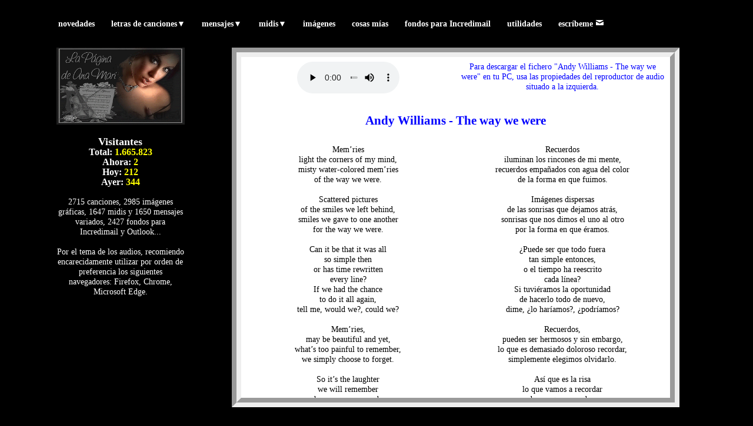

--- FILE ---
content_type: text/html; charset=utf-8
request_url: https://anaferra.com/canciones/242
body_size: 3615
content:
<!DOCTYPE html>
<html lang="es">
    <head>
        <script src="https://www.googleoptimize.com/optimize.js?id=OPT-5T4QXFC"></script>
        <meta http-equiv="Content-Type" content="text/html; charset=utf-8">
        <!-- Global site tag (gtag.js) - Google Analytics -->
        <script async src="https://www.googletagmanager.com/gtag/js?id=G-T2VVMEP2XX"></script>
        <script>
            window.dataLayer = window.dataLayer || [];
            function gtag(){dataLayer.push(arguments);}
            gtag('js', new Date());
            gtag('config', 'G-T2VVMEP2XX');
        </script>
        <!-- Global site tag (gtag.js) - Google Analytics -->
        <script async src="https://www.googletagmanager.com/gtag/js?id=UA-196603989-1"></script>
        <script>
          window.dataLayer = window.dataLayer || [];
          function gtag(){dataLayer.push(arguments);}
          gtag('js', new Date());

          gtag('config', 'UA-196603989-1');
        </script>
        <meta name = "Author" content = "Ana María Fernández" />
        <meta name="viewport" content="width=device-width, initial-scale=1.0"/>
        <meta name="google-site-verification" content="FY0-A64oN0Dghsj6rI1RvBuuuYwc1vOYkCwmVfYc7u4" />
        <link rel = "stylesheet" href = "https://anaferra.com/estilos.css" />
        <link rel = "stylesheet" href = "https://anaferra.com/Utiles_pagina/fonts/style.css" />
        <meta name = "Description" content = "Mem’ries light the corners of my mind, misty water-colored mem’ries of the way we were. Scattered pictures of the smiles we left behind, smiles we g"/>
		<meta name = "Keywords" content = "Letras, canciones, lyrics, songs, music, música, traducidas"/>
		<link rel="canonical" href="https://anaferra.com/canciones/242" />
		<title>Canción: Andy Williams - The way we were</title>
		<script type="application/ld+json">
			{"@context": "https://schema.org",
			"@type": "MusicRelease",
			"name": "The way we were",
			"byArtist": "Andy Williams",
			"accessMode": ["textual", "auditory"],
			"accessModeSufficient": [{
			"@type": "ItemList",
			"itemListElement": ["textual", "auditory"],
			"description": "text with its translation and sound"
			}, {
			"@type": "ItemList",
			"itemListElement": ["textual"],
			"description": "text with its translation"
			}],
			"text": "Mem’ries
light the corners of my mind,
misty water-colored mem’ries
of the way we were.

Scattered pictures
of the smiles we left behind,
smiles we gave to one another
for the way we were.

Can it be that it was all
so simple then
or has time rewritten
every line?
If we had the chance
to do it all again,
tell me, would we?, could we?

Mem’ries,
may be beautiful and yet,
what’s too painful to remember,
we simply choose to forget.

So it’s the laughter
we will remember
whenever we remember
the way we were,
the way we were.",
			"translator": "anaferra"}</script>
    </head>
    <body>
        <div id="contenedor">
            <div id="cabecera">
                <header>
                    <div style="clear:both"></div>
                        <div id ="menu">
                            <nav>
                                <ul class="chico">
                                    <li>
                                        <a href="#">Menú</a>
                                        <ul class="grande">
                                        	                                            <li><a href = "https://anaferra.com/novedades">novedades</a></li>
                                            <li>
                                                <a href="#">letras de canciones<span>&#9660;</span></a>
                                                <ul>
                                                    <li><a href="https://anaferra.com/canciones/interprete">por intérprete</a></li>
                                                    <li><a href="https://anaferra.com/canciones/titulo">por título</a></li>
                                                    <li><a href="https://anaferra.com/canciones/amistad/pag-1">amistad</a></li>
                                                    <li><a href="https://anaferra.com/canciones/amor/pag-1">amor</a></li>
                                                    <li><a href="https://anaferra.com/canciones/celos/pag-1">celos</a></li>
                                                    <li><a href="https://anaferra.com/canciones/desamor/pag-1">desamor</a></li>
                                                    <li><a href="https://anaferra.com/canciones/despedida/pag-1">despedida</a></li>
                                                    <li><a href="https://anaferra.com/canciones/familia/pag-1">familia</a></li>
                                                    <li><a href="https://anaferra.com/canciones/madres/pag-1">madres</a></li>
                                                    <li><a href="https://anaferra.com/canciones/navidad/pag-1">navidad</a></li>
                                                    <li><a href="https://anaferra.com/canciones/padres/pag-1">padres</a></li>
                                                    <li><a href="https://anaferra.com/canciones/protesta/pag-1">protesta</a></li>
                                                    <li><a href="https://anaferra.com/canciones/religioso/pag-1">religiosos</a></li>
                                                    <li><a href="https://anaferra.com/canciones/soledad/pag-1">soledad</a></li>
                                                    <li><a href="https://anaferra.com/canciones/varios/pag-1">varios</a></li>
                                                </ul>
                                            </li>
                                            <li>
                                                <a href="#">mensajes<span>&#9660;</span></a>
                                                <ul>
                                                    <li><a href="https://anaferra.com/mensajes/amistad/pag-1">amistad</a></li>
                                                    <li><a href="https://anaferra.com/mensajes/enamorados/pag-1">amor</a></li>
                                                    <li><a href="https://anaferra.com/mensajes/autoayuda/pag-1">autoayuda</a></li>
                                                    <li>
                                                        <a href="#">ocasiones<span>&#9660;</span></a>
                                                        <ul>
                                                            <li><a href="https://anaferra.com/mensajes/año-nuevo/pag-1">año nuevo</a></li>
                                                            <li><a href="https://anaferra.com/mensajes/navidad/pag-1">navidad</a></li>
                                                            <li><a href="https://anaferra.com/mensajes/semana-santa/pag-1">semana santa</a></li>
                                                            <li><a href="https://anaferra.com/mensajes/padre/pag-1">padres</a></li>
                                                            <li><a href="https://anaferra.com/mensajes/madre/pag-1">madres</a></li>
                                                            <li><a href="https://anaferra.com/mensajes/mujer/pag-1">mujeres</a></li>
                                                            <li><a href="https://anaferra.com/mensajes/hombre/pag-1">hombres</a></li>
                                                            <li><a href="https://anaferra.com/mensajes/abuelos/pag-1">mayores</a></li>
                                                            <li><a href="https://anaferra.com/mensajes/difuntos/pag-1">difuntos</a></li>
                                                        </ul>
                                                    </li>
                                                    <li><a href="https://anaferra.com/mensajes/felicitaciones/pag-1">felicitaciones</a></li>
                                                    <li><a href="https://anaferra.com/mensajes/religiosos/pag-1">religiosos</a></li>
                                                    <li><a href="https://anaferra.com/mensajes/humor/pag-1">humor</a></li>
                                                    <li><a href="https://anaferra.com/mensajes/variados/pag-1">variados</a></li>
                                                </ul>
                                            </li>
                                            <li>
                                                <a href="#">midis<span>&#9660;</span></a>
                                                <ul>
                                                    <li><a href="https://anaferra.com/midis/baladas/pag-1">baladas</a></li>
                                                    <li><a href="https://anaferra.com/midis/clásico/pag-1">clásico</a></li>
                                                    <li><a href="https://anaferra.com/midis/disco/pag-1">disco</a></li>
                                                    <li><a href="https://anaferra.com/midis/felicitaciones/pag-1">felicitaciones</a></li>
                                                    <li><a href="https://anaferra.com/midis/fiesta/pag-1">fiesta</a></li>
                                                    <li><a href="https://anaferra.com/midis/navidad/pag-1">navidad</a></li>
                                                    <li><a href="https://anaferra.com/midis/romántico/pag-1">romántico</a></li>
                                                    <li>
                                                        <a href="#">varios<span>&#9660;</span></a>
                                                        <ul>
                                                            <li><a href="https://anaferra.com/midis/Halloween/pag-1">Halloween</a></li>
                                                            <li><a href="https://anaferra.com/midis/nanas/pag-1">nanas</a></li>
                                                            <li><a href="https://anaferra.com/midis/pelis-y-series/pag-1">pelis y series</a></li>
                                                            <li><a href="https://anaferra.com/midis/religiosos/pag-1">religiosos</a></li>
                                                        </ul>
                                                    </li>
                                                </ul>
                                            </li>
                                            <li><a href="https://anaferra.com/graficos">imágenes</a></li>
                                            <li><a href="https://anaferra.com/cosas-mias">cosas mías</a></li>
                                            <li><a href="https://anaferra.com/fondos">fondos para Incredimail</a></li>
                                            <li><a href="https://anaferra.com/utilidades">utilidades</a></li>
                                            <li><a href = "https://anaferra.com/contactar">escríbeme <span class="icon-mail"></span></a></li>
                                        </ul>
                                    </li>
                                </ul>

                                <ul class="grande">
                                                                                <li><a href = "https://anaferra.com/novedades">novedades</a></li>
                                            <li>
                                                <a href="#">letras de canciones<span>&#9660;</span></a>
                                                <ul>
                                                    <li><a href="https://anaferra.com/canciones/interprete">por intérprete</a></li>
                                                    <li><a href="https://anaferra.com/canciones/titulo">por título</a></li>
                                                    <li><a href="https://anaferra.com/canciones/amistad/pag-1">amistad</a></li>
                                                    <li><a href="https://anaferra.com/canciones/amor/pag-1">amor</a></li>
                                                    <li><a href="https://anaferra.com/canciones/celos/pag-1">celos</a></li>
                                                    <li><a href="https://anaferra.com/canciones/desamor/pag-1">desamor</a></li>
                                                    <li><a href="https://anaferra.com/canciones/despedida/pag-1">despedida</a></li>
                                                    <li><a href="https://anaferra.com/canciones/familia/pag-1">familia</a></li>
                                                    <li><a href="https://anaferra.com/canciones/madres/pag-1">madres</a></li>
                                                    <li><a href="https://anaferra.com/canciones/navidad/pag-1">navidad</a></li>
                                                    <li><a href="https://anaferra.com/canciones/padres/pag-1">padres</a></li>
                                                    <li><a href="https://anaferra.com/canciones/protesta/pag-1">protesta</a></li>
                                                    <li><a href="https://anaferra.com/canciones/religioso/pag-1">religiosos</a></li>
                                                    <li><a href="https://anaferra.com/canciones/soledad/pag-1">soledad</a></li>
                                                    <li><a href="https://anaferra.com/canciones/varios/pag-1">varios</a></li>
                                                </ul>
                                            </li>
                                            <li>
                                                <a href="#">mensajes<span>&#9660;</span></a>
                                                <ul>
                                                    <li><a href="https://anaferra.com/mensajes/amistad/pag-1">amistad</a></li>
                                                    <li><a href="https://anaferra.com/mensajes/enamorados/pag-1">amor</a></li>
                                                    <li><a href="https://anaferra.com/mensajes/autoayuda/pag-1">autoayuda</a></li>
                                                    <li>
                                                        <a href="#">ocasiones<span>&#9660;</span></a>
                                                        <ul>
                                                            <li><a href="https://anaferra.com/mensajes/año-nuevo/pag-1">año nuevo</a></li>
                                                            <li><a href="https://anaferra.com/mensajes/navidad/pag-1">navidad</a></li>
                                                            <li><a href="https://anaferra.com/mensajes/semana-santa/pag-1">semana santa</a></li>
                                                            <li><a href="https://anaferra.com/mensajes/padre/pag-1">padres</a></li>
                                                            <li><a href="https://anaferra.com/mensajes/madre/pag-1">madres</a></li>
                                                            <li><a href="https://anaferra.com/mensajes/mujer/pag-1">mujeres</a></li>
                                                            <li><a href="https://anaferra.com/mensajes/hombre/pag-1">hombres</a></li>
                                                            <li><a href="https://anaferra.com/mensajes/abuelos/pag-1">mayores</a></li>
                                                            <li><a href="https://anaferra.com/mensajes/difuntos/pag-1">difuntos</a></li>
                                                        </ul>
                                                    </li>
                                                    <li><a href="https://anaferra.com/mensajes/felicitaciones/pag-1">felicitaciones</a></li>
                                                    <li><a href="https://anaferra.com/mensajes/religiosos/pag-1">religiosos</a></li>
                                                    <li><a href="https://anaferra.com/mensajes/humor/pag-1">humor</a></li>
                                                    <li><a href="https://anaferra.com/mensajes/variados/pag-1">variados</a></li>
                                                </ul>
                                            </li>
                                            <li>
                                                <a href="#">midis<span>&#9660;</span></a>
                                                <ul>
                                                    <li><a href="https://anaferra.com/midis/baladas/pag-1">baladas</a></li>
                                                    <li><a href="https://anaferra.com/midis/clásico/pag-1">clásico</a></li>
                                                    <li><a href="https://anaferra.com/midis/disco/pag-1">disco</a></li>
                                                    <li><a href="https://anaferra.com/midis/felicitaciones/pag-1">felicitaciones</a></li>
                                                    <li><a href="https://anaferra.com/midis/fiesta/pag-1">fiesta</a></li>
                                                    <li><a href="https://anaferra.com/midis/navidad/pag-1">navidad</a></li>
                                                    <li><a href="https://anaferra.com/midis/romántico/pag-1">romántico</a></li>
                                                    <li>
                                                        <a href="#">varios<span>&#9660;</span></a>
                                                        <ul>
                                                            <li><a href="https://anaferra.com/midis/Halloween/pag-1">Halloween</a></li>
                                                            <li><a href="https://anaferra.com/midis/nanas/pag-1">nanas</a></li>
                                                            <li><a href="https://anaferra.com/midis/pelis-y-series/pag-1">pelis y series</a></li>
                                                            <li><a href="https://anaferra.com/midis/religiosos/pag-1">religiosos</a></li>
                                                        </ul>
                                                    </li>
                                                </ul>
                                            </li>
                                            <li><a href="https://anaferra.com/graficos">imágenes</a></li>
                                            <li><a href="https://anaferra.com/cosas-mias">cosas mías</a></li>
                                            <li><a href="https://anaferra.com/fondos">fondos para Incredimail</a></li>
                                            <li><a href="https://anaferra.com/utilidades">utilidades</a></li>
                                            <li><a href = "https://anaferra.com/contactar">escríbeme <span class="icon-mail"></span></a></li>
                                </ul>
                            </nav>
                        </div>
                    <div style="clear:both"></div>
                </header>
            </div>

            <div id="capaLateralIzq">
                <div>
                    <img src="https://anaferra.com/Utiles_pagina/paginadeanamari.gif" alt="Logo">
                </div><br>
                <h3 class = "blanco">Visitantes</h3>
                <h4 class = "blanco">Total: <span class = "amarillo"> 1.665.823 </span></h4>
                <h4 class = "blanco">Ahora: <span class = "amarillo"> 2 </span></h4>
                <h4 class = "blanco">Hoy: <span class = "amarillo"> 212</span></h4>
                <h4 class = "blanco">Ayer: <span class = "amarillo"> 344 </span> </h4><br>
                <p class = "blanco">
                    2715 canciones, 2985 imágenes gráficas, 1647 midis y 1650 mensajes variados, 2427 fondos para Incredimail y Outlook...<br><br>
                        Por el tema de los audios, recomiendo encarecidamente utilizar por orden de preferencia los siguientes navegadores: Firefox, Chrome, Microsoft Edge.
                </p>
            </div>

            <div id="capaPaginas">
                <div class="tabla">
                    <div class="fila">
<div class="SinLineaMitad">
<audio autoplay controls>
<source src="https://anaferra.com/Letras/LetrasA/Andy_Williams-The_way_we_were.wav">
<source src="https://anaferra.com/Letras/LetrasA/Andy_Williams-The_way_we_were.mp3">
Tu navegador no reproduce los formatos wav ni mp3. (Prueba con otro navegador)
</audio>
</div>
<div class="SinLineaMitad">
<span class="azul">Para descargar el fichero "Andy Williams - The way we were" en tu PC, usa las propiedades del reproductor de audio situado a la izquierda. </span></div></div>
<div class="fila"><div class="SinLineaEntera"><br>
<h1 class="azul">Andy Williams - The way we were</h1></div>
<div class="SinLineaMitad"><br>Mem’ries<br />
light the corners of my mind,<br />
misty water-colored mem’ries<br />
of the way we were.<br />
<br />
Scattered pictures<br />
of the smiles we left behind,<br />
smiles we gave to one another<br />
for the way we were.<br />
<br />
Can it be that it was all<br />
so simple then<br />
or has time rewritten<br />
every line?<br />
If we had the chance<br />
to do it all again,<br />
tell me, would we?, could we?<br />
<br />
Mem’ries,<br />
may be beautiful and yet,<br />
what’s too painful to remember,<br />
we simply choose to forget.<br />
<br />
So it’s the laughter<br />
we will remember<br />
whenever we remember<br />
the way we were,<br />
the way we were.<br><br></div>
<div class="SinLineaMitad"><br>Recuerdos<br />
iluminan los rincones de mi mente,<br />
recuerdos empañados con agua del color<br />
de la forma en que fuimos.<br />
<br />
Imágenes dispersas<br />
de las sonrisas que dejamos atrás,<br />
sonrisas que nos dimos el uno al otro<br />
por la forma en que éramos.<br />
<br />
¿Puede ser que todo fuera<br />
tan simple entonces,<br />
o el tiempo ha reescrito<br />
cada línea?<br />
Si tuviéramos la oportunidad<br />
de hacerlo todo de nuevo,<br />
dime, ¿lo haríamos?, ¿podríamos?<br />
<br />
Recuerdos,<br />
pueden ser hermosos y sin embargo,<br />
lo que es demasiado doloroso recordar,<br />
simplemente elegimos olvidarlo.<br />
<br />
Así que es la risa<br />
lo que vamos a recordar<br />
cada vez que recordemos<br />
la forma en que éramos,<br />
la forma en que éramos.<br><br></div>
</div>
<br>
                </div>
            </div>

            <div style="clear:both"></div>
        </div>
    </body>
</html>


--- FILE ---
content_type: text/css
request_url: https://anaferra.com/estilos.css
body_size: 1467
content:
* {
    padding: 0;
    margin: 0;
    box-sizing: border-box;
}

body {
    overflow: hidden;
    background-color: black;
    text-align: center;
}

#contenedor {
    margin: 0 auto;
    position: relative;
    z-index: 0;
}

#cabecera {
    position: relative;
    z-index: 10;
}

#capaPaginas {
    overflow-y: auto;
    overflow-x: hidden;
    border: groove 1rem;
    background-color: white;
    float: left;
    margin-top: 2rem;
    position: relative;
    z-index: 2;
}

#capaLateralIzq {
    float: left;
    margin-top: 2rem;
    position: relative;
    z-index: 1;
}

.tabla {
    display: table;
    border: 0;
    width: 100%;
}

.fila {
    display: table-row;
    border: 0;
    width: 100%;
}

.SinLineaMitad {
    width: 50%;
    float: left;
    display: table-cell;
    border: 0;
    padding: 0.5rem;
}

.SinLineaEntera {
    width: 100%;
    float: left;
    display: table-cell;
    border: 0;
    padding: 0.5rem;
}

.SinLineaEnteraJ {
    width: 100%;
    float: left;
    display: table-cell;
    border: 0;
    text-align: left;
    padding: 0.5rem;
}

.marco {
    position: relative;
}

.fondo {
    position: relative;
    top: 0;
    left: 0;
    z-index: 3;
}

.nuevo {
    position: absolute;
    top: 0;
    left: 30rem;
    z-index: 4;
}

img {
    height: auto;
    max-width: 100%;
}

input {
    height: auto;
    max-width: 100%;
}

div a {
    color: darkred;
    padding: 1rem;
}

    div a:hover {
        color: blue;
    }

li a {
    text-decoration: none;
    color: white;
    background-color: black;
    font-weight: bold;
    padding: 0.2rem;
}

li:hover > a {
    color: yellow;
}

li ul li a {
    color: black;
    background-color: grey;
    font-weight: normal;
}

.letras {
    font-size: 200%;
    line-height: 3.5rem;
}

.azul {
    color: blue;
}

.blanco {
    color: white;
}

.amarillo {
    color: yellow;
}

.firma {
    font-weight: bolder;
    font-style: italic;
}

li {
    float: left;
    position: relative;
    list-style: none;
    padding-right: 2%;
}

ul {
    top: 100%;
    left: 0%;
}

    ul li ul {
        position: absolute;
        display: none;
    }

li:hover ul {
    display: block;
}

    li:hover ul li ul {
        display: none;
    }

        li:hover ul li ul li ul {
            display: none;
        }

ul li ul li:hover ul {
    display: block;
}

ul li ul li ul li:hover ul {
    display: block;
}

ul li ul li {
    width: 100%;
    border-bottom: 0.1rem solid white;
    border-right: 0.1rem solid white;
    background-color: grey;
    padding-left: 0.5rem;
    padding-right: 0.1rem;
    padding-top: 0.3rem;
    padding-bottom: 0.3rem;
}

    ul li ul li ul {
        left: 100%;
        top: 0;
    }

        ul li ul li ul li {
            width: 120%;
        }

audio {
    max-width: 50%;
}

@media screen {
    body {
        font-size: 1rem;
        line-height: 120%;
    }

    #contenedor {
        padding: 1rem;
        width: 90%;
    }

    .chico {
        display: none;
    }

    .grande {
        display: block;
    }

    #capaPaginas {
        max-height: 88vh;
        margin-left: 5rem;
        width: 70%;
    }

    #capaLateralIzq {
        max-height: 88vh;
        width: 20%;
    }

    .inputlista {
        padding-top: 0.5rem;
        padding-bottom: 0.5rem;
    }

    .inputpaginas {
        padding-left: 0.5rem;
        padding-right: 0.5rem;
    }

    .inputletra {
        padding: 0.5rem;
    }

    .flotante {
        padding: 0.5rem;
    }

    h1 {
        font-size: 1.4rem;
    }

    h2 {
        font-size: 1.3rem;
    }

    h3 {
        font-size: 1.2rem;
    }

    h4 {
        font-size: 1.1rem;
    }
}

@media screen and (max-width: 1440px) {
    body {
        font-size: 0.9rem;
        line-height: 120%;
    }

    #contenedor {
        width: 90%;
        padding: 2rem;
    }

    #capaPaginas {
        margin-left: 5rem;
        max-height: 85vh;
        width: 70%;
    }

    #capaLateralIzq {
        max-height: 85vh;
        width: 20%;
    }

    .inputlista {
        padding-top: 0.5rem;
        padding-bottom: 0.5rem;
    }

    .inputpaginas {
        padding-left: 0.5rem;
        padding-right: 0.5rem;
    }

    .inputletra {
        padding: 0.5rem;
    }

    .flotante {
        padding: 0.5rem;
    }

    h1 {
        font-size: 1.3rem;
    }

    h2 {
        font-size: 1.2rem;
    }

    h3 {
        font-size: 1.1rem;
    }

    h4 {
        font-size: 1rem;
    }

    .chico {
        display: none;
    }

    .grande {
        display: block;
    }
}

@media screen and (max-width: 1024px) {
    body {
        font-size: 0.8rem;
        line-height: 130%;
    }

    #contenedor {
        width: 100%;
        padding: 2rem;
    }

    #capaPaginas {
        margin-left: 3rem;
        max-height: 88vh;
        width: 70%;
    }

    #capaLateralIzq {
        max-height: 85vh;
        width: 20%;
    }

    .inputlista {
        padding-top: 0.6rem;
        padding-bottom: 0.6rem;
    }

    .inputpaginas {
        padding-left: 0.6rem;
        padding-right: 0.6rem;
    }

    .inputletra {
        padding: 0.6rem;
    }

    .flotante {
        padding: 0.6rem;
    }

    h1 {
        font-size: 1.2rem;
    }

    h2 {
        font-size: 1.1rem;
    }

    h3 {
        font-size: 1rem;
    }

    h4 {
        font-size: 0.9rem;
    }

    .chico {
        display: none;
    }

    .grande {
        display: block;
    }
}

@media screen and (max-width: 768px) {
    body {
        font-size: 0.7rem;
        line-height: 150%;
    }

    #contenedor {
        width: 100%;
        padding: 1rem;
    }

    .grande {
        display: none;
    }

    .chico {
        display: block;
    }

    #capaLateralIzq {
        display: none;
    }

    #capaPaginas {
        margin-left: 0;
        width: 98%;
        max-height: 88vh;
    }

    .inputlista {
        padding-top: 0.9rem;
        padding-bottom: 0.7rem;
    }

    .inputpaginas {
        padding-left: 0.7rem;
        padding-right: 0.7rem;
    }

    .inputletra {
        padding: 0.7rem;
    }

    .flotante {
        padding: 0.7rem;
    }

    h1 {
        font-size: 1.1rem;
    }

    h2 {
        font-size: 1rem;
    }

    h3 {
        font-size: 0.9rem;
    }

    h4 {
        font-size: 0.8rem;
    }
}

@media screen and (max-width: 375px) {
    body {
        font-size: 0.6rem;
        line-height: 150%;
    }

    #contenedor {
        width: 100%;
        padding: 1rem;
    }

    div.tabla {
        max-width: 100%;
    }

    .grande {
        display: none;
    }

    .chico {
        display: block;
    }

    input {
        max-width: 100%;
    }

    .inputlista {
        padding-top: 0.8rem;
        padding-bottom: 0.8rem;
    }

    .inputpaginas {
        padding-left: 0.8rem;
        padding-right: 0.8rem;
    }

    .inputletra {
        padding: 0.8rem;
    }

    .flotante {
        padding: 0.8rem;
    }

    #capaLateralIzq {
        display: none;
    }

    #capaPaginas {
        margin-left: 0;
        width: 100%;
        max-height: 90vh;
    }

    h1 {
        font-size: 1rem;
    }

    h2 {
        font-size: 0.9rem;
    }

    h3 {
        font-size: 0.8rem;
    }

    h4 {
        font-size: 0.7rem;
    }
}
